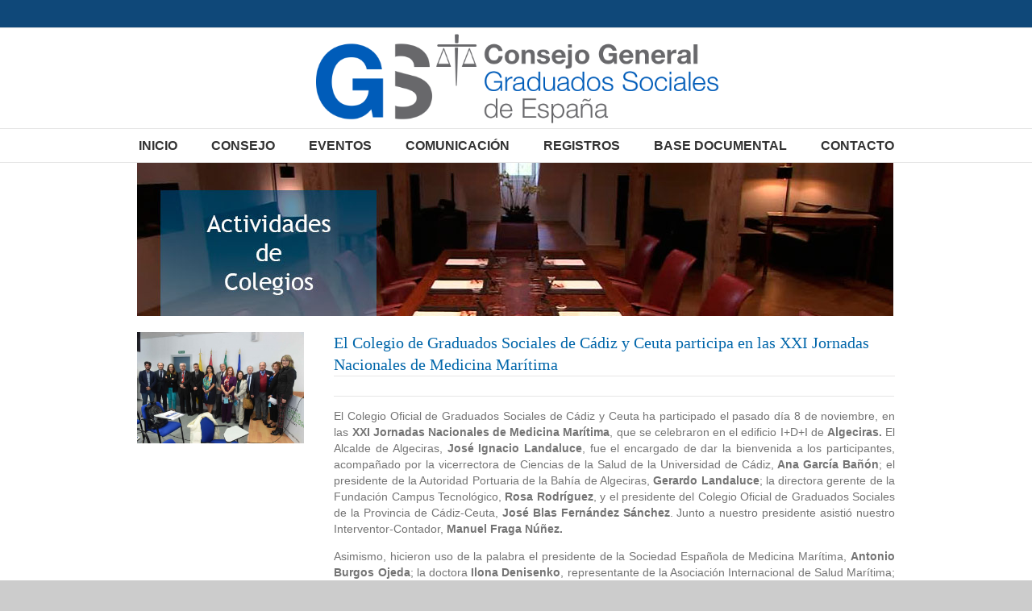

--- FILE ---
content_type: text/html; charset=UTF-8
request_url: https://graduadosocial.org/detalle_colegios.php?id=231
body_size: 36406
content:


<!DOCTYPE html>

<head>

<meta http-equiv="Content-Type" content="text/html; charset=utf-8"/>

<title>	Consejo General - Graduados Sociales	</title>

<meta name="viewport" content="width=device-width, initial-scale=1, maximum-scale=1" />	

<link rel="shortcut icon" href="favicon.ico" type="image/x-icon" />

<meta name="description" content="Descripción web GGSS"/>

<meta name="keywords" content="Palabras clave de GGSS"/>

<link rel="canonical" href="http://www.graduadosocial.org/" />

<meta property="og:title" content="Home"/><meta property="og:type" content="article"/><meta property="og:url" content="http://www.graduadosocial.org/"/><meta property="og:site_name" content="Colegio Graduados Sociales"/><meta property="og:description" content=""/><meta property="og:image" content="images/logo.png"/><link rel='stylesheet' id='layerslider-css'  href='css/style6.css' type='text/css' media='all' />

<link rel='stylesheet' id='ls-google-fonts-css'  href='http://fonts.googleapis.com/css?family=Lato:100,300,regular,700,900%7COpen+Sans:300%7CIndie+Flower:regular%7COswald:300,regular,700&#038;subset=latin%2Clatin-ext' type='text/css' media='all' />

<link rel='stylesheet' id='rs-plugin-settings-css'  href='css/style7.css' type='text/css' media='all' />

<link rel='stylesheet' id='rs-plugin-settings-css'  href='css/style7.css' type='text/css' media='all' />

<link rel='stylesheet' id='cptch_stylesheet-css'  href='css/style1.css' type='text/css' media='all' />

<link rel='stylesheet' id='avada-stylesheet-css'  href='css/style2.css' type='text/css' media='all' />

<link rel='stylesheet' id='fontawesome-css'  href='css/font-awesome.min.css' type='text/css' media='all' />

<link rel='stylesheet' id='fontawesome-css'  href='css/font-awesome.css' type='text/css' media='all' />

<link rel='stylesheet' id='avada-animations-css'  href='css/style5.css' type='text/css' media='all' />





<link rel='stylesheet' id='avada-media-css'  href='css/style8.css' type='text/css' media='all' />

<link rel='stylesheet' id='avada-ipad-css'  href='css/style9.css' type='text/css' media='all' />

<script type='text/javascript' src='js/scriptjq.js'></script>

<script type='text/javascript' src='js/scriptmigrate.js'></script>

<script type='text/javascript' src='js/LayerSlider.js'></script>

<script type='text/javascript' src='js/LayerSlider2.js'></script>

<script type='text/javascript' src='js/LayerSlider3.js'></script>

<script type='text/javascript' src='js/TouchSwipe.js'></script>

<script type='text/javascript' src='js/ThemePunch.js'></script>

<script type='text/javascript' src='js/widget.js'></script>

<link rel='shortlink' href='http://www.graduadosocial.org/' />

<link rel='stylesheet' href='css/estilos.css' type='text/css' media='all' />

</head>



<body class="home page page-id-656 page-template-default custom-background no-tablet-sticky-header no-mobile-sticky-header no-mobile-slidingbar no-mobile-totop mobile-logo-pos-left layout-wide-mode mobile-menu-design-modern wpb-js-composer js-comp-ver-4.3.5 vc_responsive" data-spy="scroll">

<div id="wrapper" class="">

	<div class="header-wrapper">

		<div class="header-v5">

			<div class="header-social"></div>

			<header id="header">

				<div class="avada-row" style="padding-top:0px;padding-bottom:0px; overflow:hidden;">

					<div class="logo" data-margin-right="" data-margin-left="" data-margin-top="5px" data-margin-bottom="5px" style="margin-right:;margin-top:5px;margin-left:;margin-bottom:5px;">

						<a href="index.htm">

							<img src="images/logo.png" alt="Consejo General de Graduados Sociales" class="normal_logo" width="503" height="100" />

						</a>

					</div>

					<div class="mobile-menu-icons">

						<a href="#" class="fa fa-bars"></a>

					</div>

				</div>

			</header>

			<div id="small-nav">

				<div class="avada-row">

					<nav id="nav" class="nav-holder">

						<ul class="navigation menu fusion-navbar-nav" style="overflow:hidden">

							<li  id="menu-item-402"  class="menu-item menu-item-type-post_type menu-item-object-page menu-item-402"  ><a href="index.htm"><strong>INICIO</strong></a></li>							

							<li  id="menu-item-157"  class="menu-item menu-item-type-post_type menu-item-object-page menu-item-has-children menu-item-157 fusion-dropdown-menu"><a href="#"><strong>CONSEJO</strong> <span class="caret"></span></a>

								<ul class="sub-menu">

									<li id="menu-item-659"  class="menu-item menu-item-type-post_type menu-item-object-page menu-item-659 fusion-dropdown-submenu"><a href="pres_presidente.htm">Presentaci&oacute;n del presidente</a></li>

									<li id="menu-item-659"  class="menu-item menu-item-type-post_type menu-item-object-page menu-item-659 fusion-dropdown-submenu"><a href="colegios_presidentes.htm">Colegios y Presidentes</a></li>									

									<li id="menu-item-361"  class="menu-item menu-item-type-post_type menu-item-object-page menu-item-361 fusion-dropdown-submenu"><a href="org_institucional.htm">Organigrama Institucional</a></li>

									<li id="menu-item-361"  class="menu-item menu-item-type-post_type menu-item-object-page menu-item-361 fusion-dropdown-submenu"><a href="org_personal.htm">Organigrama Personal</a></li>

									<li id="menu-item-361"  class="menu-item menu-item-type-post_type menu-item-object-page menu-item-361 fusion-dropdown-submenu"><a href="Comisiones.php">Comisiones</a></li>

									<li id="menu-item-361"  class="menu-item menu-item-type-post_type menu-item-object-page menu-item-361 fusion-dropdown-submenu"><a href="estatutos_normas.htm">Estatutos y Normas Internas</a></li>

<li id="menu-item-361"  class="menu-item menu-item-type-post_type menu-item-object-page menu-item-361 fusion-dropdown-submenu"><a href="designa_autoriza.htm">Designa y Autoriza</a></li>
									<li id="menu-item-1520"  class="menu-item menu-item-type-post_type menu-item-object-page menu-item-1520 fusion-dropdown-submenu"><a href="justicia_social.php">Fundaci&oacute;n Justicia Social</a></li><li id="menu-item-1520"  class="menu-item menu-item-type-post_type menu-item-object-page menu-item-1520 fusion-dropdown-submenu"><a href="http://www.cogse.taljobs.com/" target="_blank">Portal de Empleo</a></li>									

									
									<li id="menu-item-1520"  class="menu-item menu-item-type-post_type menu-item-object-page menu-item-1520 fusion-dropdown-submenu"><a href="transparencia.htm" target="_blank">Portal de Transparencia</a></li>

								</ul>

							</li>

							<li class="menu-item menu-item-type-post_type menu-item-object-page menu-item-has-children menu-item-157 fusion-dropdown-menu" id="menu-item-157"><a href="#"><strong>EVENTOS</strong></a>
	<ul class="sub-menu">
		<li class="menu-item menu-item-type-post_type menu-item-object-page menu-item-659 fusion-dropdown-submenu" id="menu-item-659"><a href="agenda.htm">Agenda</a></li>
		<li class="menu-item menu-item-type-post_type menu-item-object-page menu-item-361 fusion-dropdown-submenu" id="menu-item-361"><a href="actuaciones.php">Actividad Consejo</a></li>
		<li class="menu-item menu-item-type-post_type menu-item-object-page menu-item-659 fusion-dropdown-submenu" id="menu-item-659"><a href="jornadas_menu.htm">Jornadas</a></li>
		<li class="menu-item menu-item-type-post_type menu-item-object-page menu-item-360 fusion-dropdown-submenu" id="menu-item-360"><a href="actividad_colegios.php">Actividad Colegios</a></li>
		<li class="menu-item menu-item-type-post_type menu-item-object-page menu-item-360 fusion-dropdown-submenu" id="menu-item-360"><a href="realacademia.php">Real Academia de Jurisprudencia y Legislación</a></li>
	</ul>
	</li>
	<li class="menu-item menu-item-type-post_type menu-item-object-page menu-item-has-children menu-item-157 fusion-dropdown-menu" id="menu-item-157"><a href="#"><strong>COMUNICACI&Oacute;N</strong> </a>
	<ul class="sub-menu">
	<li class="menu-item menu-item-type-post_type menu-item-object-page menu-item-659 fusion-dropdown-submenu" id="menu-item-659"><a href="aldia.php">Mantente al Día</a></li>
		<li class="menu-item menu-item-type-post_type menu-item-object-page menu-item-659 fusion-dropdown-submenu" id="menu-item-659"><a href="dossier.php">Dossier de Prensa</a></li>
		<li class="menu-item menu-item-type-post_type menu-item-object-page menu-item-1520 fusion-dropdown-submenu" id="menu-item-1520"><a href="publicaciones.htm">Publicaciones</a></li>
		<li class="menu-item menu-item-type-post_type menu-item-object-page menu-item-1520 fusion-dropdown-submenu" id="menu-item-1520"><a href="multimedia.php">Multimedia</a></li>
	</ul>
	</li>								

							<li id="menu-item-157"  class="menu-item menu-item-type-post_type menu-item-object-page menu-item-has-children menu-item-157 fusion-dropdown-menu"><a href="#"><strong>REGISTROS</strong> <span class="caret"></span></a>

								<ul class="sub-menu">

									<li  id="menu-item-659"  class="menu-item menu-item-type-post_type menu-item-object-page menu-item-659 fusion-dropdown-submenu"><a href="registros_extranjeria.php">Registro de Extranjer&iacute;a</a></li>

									<li  id="menu-item-361"  class="menu-item menu-item-type-post_type menu-item-object-page menu-item-361 fusion-dropdown-submenu"><a href="registros_nacionalidad.htm">Registro para tramitar la nacionalidad</a></li>

									<li  id="menu-item-360"  class="menu-item menu-item-type-post_type menu-item-object-page menu-item-360 fusion-dropdown-submenu"><a href="registros_mediadores.htm">Registro de mediadores</a></li>

									<li  id="menu-item-1520"  class="menu-item menu-item-type-post_type menu-item-object-page menu-item-1520 fusion-dropdown-submenu"><a href="registros_auditores.htm">Registro de Auditores Sociolaborales</a></li>

									<li  id="menu-item-1520"  class="menu-item menu-item-type-post_type menu-item-object-page menu-item-1520 fusion-dropdown-submenu"><a href="registros_asesores.htm">Registro de Asesores Fiscales</a></li>

								</ul>

							</li>

							<li  id="menu-item-157"  class="menu-item menu-item-type-post_type menu-item-object-page menu-item-has-children menu-item-157 fusion-dropdown-menu"><a href="#"><strong>BASE DOCUMENTAL</strong> <span class="caret"></span></a>

								<ul class="sub-menu">

									<li class="menu-item menu-item-type-post_type menu-item-object-page menu-item-659 fusion-dropdown-submenu" id="menu-item-659"><a href="manuales.htm">Manuales TGSS</a></li>
									
									<li  id="menu-item-659"  class="menu-item menu-item-type-post_type menu-item-object-page menu-item-659 fusion-dropdown-submenu"><a href="jurisprudencia_legislacion.php">Jurisprudencia y Legislación</a></li>

									<li  id="menu-item-361"  class="menu-item menu-item-type-post_type menu-item-object-page menu-item-361 fusion-dropdown-submenu"><a href="articulos.php">Artículos de interés</a></li>

									<li  id="menu-item-360"  class="menu-item menu-item-type-post_type menu-item-object-page menu-item-360 fusion-dropdown-submenu"><a href="acuerdos.htm">Acuerdos de Colaboración</a></li>

									<li  id="menu-item-1520"  class="menu-item menu-item-type-post_type menu-item-object-page menu-item-1520 fusion-dropdown-submenu"><a href="sentencias.php">Sentencias</a></li>
									
									<li  id="menu-item-1520"  class="menu-item menu-item-type-post_type menu-item-object-page menu-item-1520 fusion-dropdown-submenu"><a href="actividad_prl.php">Prevención Riesgos Laborales</a></li>

								</ul>

							</li>

							<li  id="menu-item-157"  class="menu-item menu-item-type-post_type menu-item-object-page menu-item-has-children menu-item-157 fusion-dropdown-menu"><a href="#"><strong>CONTACTO</strong> <span class="caret"></span></a>

								<ul class="sub-menu">

									<li id="menu-item-1520"  class="menu-item menu-item-type-post_type menu-item-object-page menu-item-1520 fusion-dropdown-submenu"><a href="colegios.htm">Colegios</a></li><li id="menu-item-1520"  class="menu-item menu-item-type-post_type menu-item-object-page menu-item-1520 fusion-dropdown-submenu"><a href="censo.php">Censo Colegiados</a></li><li id="menu-item-1520"  class="menu-item menu-item-type-post_type menu-item-object-page menu-item-1520 fusion-dropdown-submenu"><a href="donde.htm">Dónde estamos</a></li>

									<li  id="menu-item-361"  class="menu-item menu-item-type-post_type menu-item-object-page menu-item-361 fusion-dropdown-submenu"><a href="enlaces_interes.htm">Enlaces de Inter&eacute;s</a></li>

									<li  id="menu-item-361"  class="menu-item menu-item-type-post_type menu-item-object-page menu-item-361 fusion-dropdown-submenu"><a href="imagen_corporativa.htm">Imagen Corporativa</a></li>

									<li  id="menu-item-360"  class="menu-item menu-item-type-post_type menu-item-object-page menu-item-360 fusion-dropdown-submenu"><a href="contacto.php">Formulario de Contacto</a></li>

								</ul>

							</li>								

						</ul>

					</nav>

				</div>

			</div>

			<div class="mobile-nav-holder main-menu"></div>

		</div>

		<div class="init-sticky-header"></div>		

	</div>	

<header id="header-sticky" class="sticky-header">

	<div class="sticky-shadow">

		<div class="avada-row">

			<div class="logo">

				<a href="#">

					<img src="images/ladg_logo_texto.jpg" alt="Consejo General de Graduados Sociales" data-max-width="" class="normal_logo" />

				</a>

			</div>

			

			

			

			

			

			

			

			<nav id="sticky-nav" class="nav-holder">

				<ul class="navigation menu fusion-navbar-nav">

					<li id="sticky-menu-item-157"  class="menu-item menu-item-type-post_type menu-item-object-page menu-item-157 "><a href="index.htm"><strong>INICIO</strong> <span class="caret"></span></a></li>

					<li  id="sticky-menu-item-152"  class="menu-item menu-item-type-post_type menu-item-object-page menu-item-has-children menu-item-152 fusion-dropdown-menu"  ><a href="#"><strong>CONSEJO</strong> <span class="caret"></span></a>

								<ul class="sub-menu">

									<li id="menu-item-659"  class="menu-item menu-item-type-post_type menu-item-object-page menu-item-659 fusion-dropdown-submenu"><a href="pres_presidente.htm">Presentaci&oacute;n del presidente</a></li>

									<li id="menu-item-659"  class="menu-item menu-item-type-post_type menu-item-object-page menu-item-659 fusion-dropdown-submenu"><a href="colegios_presidentes.htm">Colegios y Presidentes</a></li>									

									<li id="menu-item-361"  class="menu-item menu-item-type-post_type menu-item-object-page menu-item-361 fusion-dropdown-submenu"><a href="org_institucional.htm">Organigrama Institucional</a></li>

									<li id="menu-item-361"  class="menu-item menu-item-type-post_type menu-item-object-page menu-item-361 fusion-dropdown-submenu"><a href="org_personal.htm">Organigrama Personal</a></li>

									<li id="menu-item-361"  class="menu-item menu-item-type-post_type menu-item-object-page menu-item-361 fusion-dropdown-submenu"><a href="Comisiones.php">Comisiones</a></li>

									<li id="menu-item-361"  class="menu-item menu-item-type-post_type menu-item-object-page menu-item-361 fusion-dropdown-submenu"><a href="estatutos_normas.htm">Estatutos y Normas Internas</a></li>

<li id="menu-item-361"  class="menu-item menu-item-type-post_type menu-item-object-page menu-item-361 fusion-dropdown-submenu"><a href="designa_autoriza.htm">Designa y Autoriza</a></li>
									<li id="menu-item-1520"  class="menu-item menu-item-type-post_type menu-item-object-page menu-item-1520 fusion-dropdown-submenu"><a href="justicia_social.php">Fundaci&oacute;n Justicia Social</a></li><li id="menu-item-1520"  class="menu-item menu-item-type-post_type menu-item-object-page menu-item-1520 fusion-dropdown-submenu"><a href="http://www.cogse.taljobs.com/" target="_blank">Portal de Empleo</a></li>									

									
									<li id="menu-item-1520"  class="menu-item menu-item-type-post_type menu-item-object-page menu-item-1520 fusion-dropdown-submenu"><a href="transparencia.htm" target="_blank">Portal de Transparencia</a></li>

								</ul>

					</li>

					<li class="menu-item menu-item-type-post_type menu-item-object-page menu-item-has-children menu-item-157 fusion-dropdown-menu" id="menu-item-157"><a href="#"><strong>EVENTOS</strong></a>
	<ul class="sub-menu">
		<li class="menu-item menu-item-type-post_type menu-item-object-page menu-item-659 fusion-dropdown-submenu" id="menu-item-659"><a href="agenda.htm">Agenda</a></li>
		<li class="menu-item menu-item-type-post_type menu-item-object-page menu-item-361 fusion-dropdown-submenu" id="menu-item-361"><a href="actuaciones.php">Actividad Consejo</a></li>
		<li class="menu-item menu-item-type-post_type menu-item-object-page menu-item-659 fusion-dropdown-submenu" id="menu-item-659"><a href="jornadas_menu.htm">Jornadas</a></li>
		<li class="menu-item menu-item-type-post_type menu-item-object-page menu-item-360 fusion-dropdown-submenu" id="menu-item-360"><a href="actividad_colegios.php">Actividad Colegios</a></li>
		<li class="menu-item menu-item-type-post_type menu-item-object-page menu-item-360 fusion-dropdown-submenu" id="menu-item-360"><a href="realacademia.php">Real Academia de Jurisprudencia y Legislación</a></li>
	</ul>
	</li>
	<li class="menu-item menu-item-type-post_type menu-item-object-page menu-item-has-children menu-item-157 fusion-dropdown-menu" id="menu-item-157"><a href="#"><strong>COMUNICACI&Oacute;N</strong> </a>
	<ul class="sub-menu">
	<li class="menu-item menu-item-type-post_type menu-item-object-page menu-item-659 fusion-dropdown-submenu" id="menu-item-659"><a href="aldia.php">Mantente al Día</a></li>
		<li class="menu-item menu-item-type-post_type menu-item-object-page menu-item-659 fusion-dropdown-submenu" id="menu-item-659"><a href="dossier.php">Dossier de Prensa</a></li>
		<li class="menu-item menu-item-type-post_type menu-item-object-page menu-item-1520 fusion-dropdown-submenu" id="menu-item-1520"><a href="publicaciones.htm">Publicaciones</a></li>
		<li class="menu-item menu-item-type-post_type menu-item-object-page menu-item-1520 fusion-dropdown-submenu" id="menu-item-1520"><a href="multimedia.php">Multimedia</a></li>
	</ul>
	</li>

							<li id="menu-item-157"  class="menu-item menu-item-type-post_type menu-item-object-page menu-item-has-children menu-item-157 fusion-dropdown-menu"><a href="#"><strong>REGISTROS</strong> <span class="caret"></span></a>

								<ul class="sub-menu">

									<li  id="menu-item-659"  class="menu-item menu-item-type-post_type menu-item-object-page menu-item-659 fusion-dropdown-submenu"><a href="registros_extranjeria.php">Registro de Extranjer&iacute;a</a></li>

									<li  id="menu-item-361"  class="menu-item menu-item-type-post_type menu-item-object-page menu-item-361 fusion-dropdown-submenu"><a href="registros_nacionalidad.htm">Registro para tramitar la nacionalidad</a></li>

									<li  id="menu-item-360"  class="menu-item menu-item-type-post_type menu-item-object-page menu-item-360 fusion-dropdown-submenu"><a href="registros_mediadores.htm">Registro de mediadores</a></li>

									<li  id="menu-item-1520"  class="menu-item menu-item-type-post_type menu-item-object-page menu-item-1520 fusion-dropdown-submenu"><a href="registros_auditores.htm">Registro de Auditores Sociolaborales</a></li>

									<li  id="menu-item-1520"  class="menu-item menu-item-type-post_type menu-item-object-page menu-item-1520 fusion-dropdown-submenu"><a href="registros_asesores.htm">Registro de Asesores Fiscales</a></li>

								</ul>

							</li>

					<li  id="menu-item-157"  class="menu-item menu-item-type-post_type menu-item-object-page menu-item-has-children menu-item-157 fusion-dropdown-menu"><a href="#"><strong>BASE DOCUMENTAL</strong> <span class="caret"></span></a>

						<ul class="sub-menu">

							<li class="menu-item menu-item-type-post_type menu-item-object-page menu-item-659 fusion-dropdown-submenu" id="menu-item-659"><a href="manuales.htm">Manuales TGSS</a></li>
							
							<li  id="menu-item-659"  class="menu-item menu-item-type-post_type menu-item-object-page menu-item-659 fusion-dropdown-submenu"><a href="jurisprudencia_legislacion.php">Jurisprudencia y Legislación</a></li>

							<li  id="menu-item-361"  class="menu-item menu-item-type-post_type menu-item-object-page menu-item-361 fusion-dropdown-submenu"><a href="articulos.php">Artículos de interés</a></li>

							<li  id="menu-item-360"  class="menu-item menu-item-type-post_type menu-item-object-page menu-item-360 fusion-dropdown-submenu"><a href="acuerdos.htm">Acuerdos de Colaboración</a></li>

							<li  id="menu-item-1520"  class="menu-item menu-item-type-post_type menu-item-object-page menu-item-1520 fusion-dropdown-submenu"><a href="sentencias.php">Sentencias</a></li>
							
							<li  id="menu-item-1520"  class="menu-item menu-item-type-post_type menu-item-object-page menu-item-1520 fusion-dropdown-submenu"><a href="actividad_prl.php">Prevención Riesgos Laborales</a></li>

						</ul>

					</li>

					<li  id="sticky-menu-item-152"  class="menu-item menu-item-type-post_type menu-item-object-page menu-item-has-children menu-item-152 fusion-dropdown-menu"  ><a    href="#"><strong>CONTACTO</strong> <span class="caret"></span></a>

								<ul class="sub-menu">

									<li id="menu-item-1520"  class="menu-item menu-item-type-post_type menu-item-object-page menu-item-1520 fusion-dropdown-submenu"><a href="colegios.htm">Colegios</a></li><li id="menu-item-1520"  class="menu-item menu-item-type-post_type menu-item-object-page menu-item-1520 fusion-dropdown-submenu"><a href="censo.php">Censo Colegiados</a></li><li id="menu-item-1520"  class="menu-item menu-item-type-post_type menu-item-object-page menu-item-1520 fusion-dropdown-submenu"><a href="donde.htm">Dónde estamos</a></li>

									<li  id="menu-item-361"  class="menu-item menu-item-type-post_type menu-item-object-page menu-item-361 fusion-dropdown-submenu"><a href="enlaces_interes.htm">Enlaces de Inter&eacute;s</a></li>

									<li  id="menu-item-361"  class="menu-item menu-item-type-post_type menu-item-object-page menu-item-361 fusion-dropdown-submenu"><a href="imagen_corporativa.htm">Imagen Corporativa</a></li>

									<li  id="menu-item-360"  class="menu-item menu-item-type-post_type menu-item-object-page menu-item-360 fusion-dropdown-submenu"><a href="contacto.php">Formulario de Contacto</a></li>

								</ul>

					</li>	

					

				</ul>		

			</nav>

					

					

					

					

					

					

					

				<div class="mobile-nav-holder"></div>

			</div>

	</div>

</header>

	<div id="sliders-container"></div>

<div id="main" class="clearfix " style="">

		<div class="avada-row" style="">

							<div class="fusion-fullwidth fullwidth-box" style="background-attachment:scroll;background-position:left top;background-repeat:no-repeat;-webkit-background-size:cover;-moz-background-size:cover;-o-background-size:cover;background-size:cover;border-color:#eae9e9;border-bottom-width: 0px;border-top-width: 0px;border-bottom-style: solid;border-top-style: solid;padding-bottom:20px;padding-left:0px;padding-right:0px;padding-top:0px;"><div class="avada-row"><span class="fusion-imageframe imageframe imageframe-none imageframe-1"> <img alt="Organigrama Personal" src="images/cabecera_actividades_colegios.jpg" class="img-responsive"></span></div></div>

							

							<div class="fusion-fullwidth fullwidth-box" style="background-attachment:scroll;background-position:left top;background-repeat:no-repeat;-webkit-background-size:cover;-moz-background-size:cover;-o-background-size:cover;background-size:cover;border-color:#eae9e9;border-bottom-width: 0px;border-top-width: 0px;border-bottom-style: solid;border-top-style: solid;padding-bottom:0px;padding-left:0px;padding-right:0px;padding-top:0px;margin-bottom:25px;">



							<div class="avada-row"><div class="fusion-one-fourth one_third fusion-layout-column fusion-column spacing-yes"><div class="fusion-column-wrapper"><span class="fusion-imageframe imageframe imageframe-none imageframe-2"> <img src="images/colegios/../colegios/medicina_maritima_002.jpg" alt="" class="img-responsive" /></span></div></div><div class="fusion-three-fourth two_third fusion-layout-column fusion-column last spacing-yes"><div class="fusion-column-wrapper"><div class="fusion-title title sep-underline sep-solid"><h2 class="title-heading-left">El Colegio de Graduados Sociales de Cádiz y Ceuta participa en las XXI Jornadas Nacionales de Medicina Marítima
</h2><div class="fecha_pub"><script>document.write(formatearFecha('2019-11-11'));</script></div></div>

                  
                            <div class="fusion-title title sep-underline sep-solid"><h3 class="title-heading-left">&nbsp;</h3></div>        

                            <div style="text-align:justify"><p>El Colegio Oficial de Graduados Sociales de C&aacute;diz y Ceuta ha participado el pasado d&iacute;a 8 de noviembre, en las <strong>XXI Jornadas Nacionales de Medicina Mar&iacute;tima</strong>, que se celebraron en el edificio I+D+I de <strong>Algeciras.</strong> El Alcalde de Algeciras, <strong>Jos&eacute; Ignacio Landaluce</strong>, fue el encargado de dar la bienvenida a los participantes, acompa&ntilde;ado por la vicerrectora de Ciencias de la Salud de la Universidad de C&aacute;diz,<strong> Ana Garc&iacute;a Ba&ntilde;&oacute;n</strong>; el presidente de la Autoridad Portuaria de la Bah&iacute;a de Algeciras, <strong>Gerardo Landaluce</strong>; la directora gerente de la Fundaci&oacute;n Campus Tecnol&oacute;gico, <strong>Rosa Rodr&iacute;guez</strong>, y el presidente del Colegio Oficial de Graduados Sociales de la Provincia de C&aacute;diz-Ceuta, <strong>Jos&eacute; Blas Fern&aacute;ndez S&aacute;nchez</strong>. Junto a nuestro presidente asisti&oacute; nuestro Interventor-Contador, <strong>Manuel Fraga N&uacute;&ntilde;ez.</strong></p>
<p>Asimismo, hicieron uso de la palabra el presidente de la Sociedad Espa&ntilde;ola de Medicina Mar&iacute;tima, <strong>Antonio Burgos Ojeda</strong>; la doctora <strong>Ilona Denisenko</strong>, representante de la Asociaci&oacute;n Internacional de Salud Mar&iacute;tima; el doctor<strong> Tarik Ghailan,</strong> presidente de la Sociedad Marroqu&iacute; de Medicina Mar&iacute;tima, y <strong>Mar&iacute;a Socorro Montoya</strong>, decana de Ciencias del Trabajo.</p>
<p>Las sesiones estaban dedicadas a la prevenci&oacute;n de riesgos laborales.</p></div><div class="vermas"><a href="actividad_colegios.php">Volver a Actividad Colegios</a></div></div></div><div class="fusion-clearfix"></div></div></div>





							<div class="fusion-fullwidth fullwidth-box" style="background-attachment:scroll;background-position:left top;background-repeat:no-repeat;-webkit-background-size:cover;-moz-background-size:cover;-o-background-size:cover;background-size:cover;border-color:#eae9e9;border-bottom-width: 0px;border-top-width: 0px;border-bottom-style: solid;border-top-style: solid;padding-bottom:0px;padding-left:0px;padding-right:0px;padding-top:0px;"></div><div class="fusion-fullwidth fullwidth-box" style="background-attachment:scroll;background-position:left top;background-repeat:no-repeat;-webkit-background-size:cover;-moz-background-size:cover;-o-background-size:cover;background-size:cover;border-color:#eae9e9;border-bottom-width: 0px;border-top-width: 0px;border-bottom-style: solid;border-top-style: solid;padding-bottom:0px;padding-left:0px;padding-right:0px;padding-top:0px;"></div><div class="fusion-fullwidth fullwidth-box" style="background-attachment:scroll;background-position:left top;background-repeat:no-repeat;-webkit-background-size:cover;-moz-background-size:cover;-o-background-size:cover;background-size:cover;border-color:#eae9e9;border-bottom-width: 0px;border-top-width: 0px;border-bottom-style: solid;border-top-style: solid;padding-bottom:0px;padding-left:0px;padding-right:0px;padding-top:0px;"></div><div class="fusion-fullwidth fullwidth-box" style="background-attachment:scroll;background-position:left top;background-repeat:no-repeat;-webkit-background-size:cover;-moz-background-size:cover;-o-background-size:cover;background-size:cover;border-color:#eae9e9;border-bottom-width: 0px;border-top-width: 0px;border-bottom-style: solid;border-top-style: solid;padding-bottom:0px;padding-left:0px;padding-right:0px;padding-top:0px;"></div><div class="fusion-fullwidth fullwidth-box" style="background-attachment:scroll;background-position:left top;background-repeat:no-repeat;-webkit-background-size:cover;-moz-background-size:cover;-o-background-size:cover;background-size:cover;border-color:#eae9e9;border-bottom-width: 0px;border-top-width: 0px;border-bottom-style: solid;border-top-style: solid;padding-bottom:0px;padding-left:0px;padding-right:0px;padding-top:0px;"></div><div class="fusion-fullwidth fullwidth-box" style="background-attachment:scroll;background-position:left top;background-repeat:no-repeat;-webkit-background-size:cover;-moz-background-size:cover;-o-background-size:cover;background-size:cover;border-color:#eae9e9;border-bottom-width: 0px;border-top-width: 0px;border-bottom-style: solid;border-top-style: solid;padding-bottom:0px;padding-left:0px;padding-right:0px;padding-top:0px;"></div>

							</div>

						</div>

			</div>



		</div>

	</div>

<footer class="footer-area">
<div class="avada-row">
<div class="textwidget">PATROCINADORES
<p align="center"></p>

<p align="center"></p>

<div class="fusion-fullwidth fullwidth-box" style="background-attachment:scroll;background-position:left top;background-repeat:no-repeat;-webkit-background-size:cover;-moz-background-size:cover;-o-background-size:cover;background-size:cover;border-color:#eae9e9;border-bottom-width: 0px;border-top-width: 0px;border-bottom-style: solid;border-top-style: solid;padding-bottom:0px;padding-left:0px;padding-right:0px;padding-top:0px;">
<div class="avada-row">
<table style="width: 100%; height: 160px">
	<tbody>
		<tr>
			<td class="auto-style2" style="width: 100px"><a href="http://www.anteaprevencion.com/documentos/coronavirus/GUIA%20DE%20BUENAS%20PRACTICAS%20FRENTE%20AL%20SARS-CoV-%202%20_Mayo2020.pdf" target="_blank"><img src="images/log_antea.jpg" /></a></td>
			<td class="auto-style2" style="width: 100px"><a href="https://www.bancosantander.es/particulares/colectivos-profesionales/justicia" target="_blank"><img src="images/santander_logo.jpg" /></a></td>
			<td class="auto-style2" style="width: 100px"><a href="http://a3software.wolterskluwer.es/masinformacion/a3asesor/a3asesor/?utm_source=colectivos&amp;utm_medium=banner&amp;utm_content=consejo_gs&amp;utm_campaign=a3mk-a3asesor-adv" target="_blank"><img src="images/wke_gs.gif" /></a></td>
			<td class="auto-style2" style="width: 100px"><a href="https://www.globalfinanz.es/seguros-de-responsabilidad-civil-graduados-sociales/?cmp=Consejo" target="_blank"><img src="images/logo_global.gif" /></a></td>
		</tr>
		<tr>
	<td class="auto-style2" style="width: 100px"><a href="https://www.procesia.com" target="_blank"><img src="images/logo_procesia.jpg" /></a></td>
	
		</tr>
	
	</tbody>
</table>

<div class="fusion-clearfix"></div>
</div>
</div>
</div>
<P></P>
<P></P>
<P></P>
<P></P>
<br>
<br>
<div class="avada-row">
<div class="textwidget">COLABORADORES CENTENARIO
<p align="center"></p>

<p align="center"></p>

<div class="fusion-fullwidth fullwidth-box" style="background-attachment:scroll;background-position:left top;background-repeat:no-repeat;-webkit-background-size:cover;-moz-background-size:cover;-o-background-size:cover;background-size:cover;border-color:#eae9e9;border-bottom-width: 0px;border-top-width: 0px;border-bottom-style: solid;border-top-style: solid;padding-bottom:0px;padding-left:0px;padding-right:0px;padding-top:0px;">
<div class="avada-row">
<table style="width: 100%; height: 160px">
	<tbody>
		<tr>
			<td class="auto-style2" style="width: 100px"><a href="https://lexa-go.com/" target="_blank"><img src="images/log_lexa.jpg" /></a></td>
			<td class="auto-style2" style="width: 100px"><a href="https://lefebvre.es/ecosistema-productos/genial-inteligencia-artificial-generativa-ia/" target="_blank"><img src="images/logolefebvre.jpg" /></a></td>
			<td class="auto-style2" style="width: 100px"><a href="https://www.graduadosocial.org/docs/BSabadell.pdf" target="_blank"><img src="images/BSabadell.jpg" /></a></td>
            <td class="auto-style2" style="width: 100px"><a href="https://www.aranzadilaley.es/" target="_blank"><img src="images/LOGOARANZADI.jpg" /></a></td>
     	</tr>   
		<tr>    	
            <td class="auto-style2" style="width: 100px"><a href="https://www.udima.es/?web_origen=UDIMA_Consejo_Gen_Graduados_Sociales&amp;utm_source=Consejo_Gen_Graduados_Sociales&amp;utm_medium=banner&amp;utm_campaign=Consejo_General_Graduados_Sociales" target="_blank"><img src="images/Udima.gif" /></a></td>
		    <td class="auto-style2" style="width: 100px"><a href="https://www.ucam.edu/" target="_blank"><img src="images/LOGOUCAM.jpg" /></a></td>
		</tr>
		
	</tbody>
</table>

<div class="fusion-clearfix"></div>
</div>
</div>
</div>

			<div class="fusion-columns row fusion-columns-6 columns columns-6" style="margin-top:20px;">

				<div class="fusion-column col last col-lg-6 col-md-6 col-sm-6">

					<div class="footer-widget-col widget_text" id="text-6">

						<div class="textwidget"><br><br>

							<table>

								<tbody>

									<tr>
			                        <td style="padding-top:5px; width: 294px;"><a href="mailto:info@graduadosocial.org">info@graduadosocial.org</a></td>
		                            </tr>
		                            <tr>
			                        <td>C/Rafael Calvo, 7. 28010 Madrid</td>
		                            </tr>
		                            <tr>
			                        <td>Tfnos 914 455 214 / 914 456 236</td>
		                            </tr>
									
								</tbody>

							</table>

						</div>

						<div style="clear:both;"></div>

					</div>

				</div>

				<div class="fusion-column col last col-lg-6 col-md-6 col-sm-6">

					<div class="footer-widget-col widget_text" id="text-7">

						<div class="textwidget"><br>

							<table>

								<tbody>

									<tr>

										<td style="padding-top:20px;" colspan="5">REDES SOCIALES</td></tr><tr><td><a href="https://www.facebook.com/CGCOGSE/" style="margin-right:5px;" target="_blank"><img src="images/facebook_.png" /></a></td>
			<td><a href="https://twitter.com/CGCOGSE" style="margin-right:5px;" target="_blank"><img src="images/twitter.png" /></a></td>
			<td><a href="https://www.youtube.com/user/CGCOGSE" style="margin-right:5px;" target="_blank"><img src="images/youtube.png" /></a></td>
			<td><a href="https://www.linkedin.com/in/cgcogse" style="margin-right:5px;" target="_blank"><img src="images/linkedin_.png" /></a></td>
			<td><a href="https://plus.google.com/communities/109643525546265430626" style="margin-right:5px;" target="_blank"><img src="images/google-plus.png" /></a></td>
			<td><a href="https://www.instagram.com/consejogral_graduados_sociales" style="margin-right:5px;" target="_blank"><img src="images/instagram24.png" /></a></td>
			<td><a href="https://www.pinterest.com/cgcogse" style="margin-right:5px;" target="_blank"><img src="images/pinterest24.png" /></a></td>

									</tr>

								</tbody>

							</table>

						</div>

						<div style="clear:both;"></div>

					</div>

				</div>

				<div class="fusion-clearfix"></div>

			</div>			

		</div>

	</footer>

	<footer id="footer">

		<div class="avada-row">

			<div class="copyright-area-content">

				<div class="copyright">

										<div>Copyright 2015 - 2018 Consejo General | Todos los derechos reservados |  <a href="politica.htm">Política de Cookies y Privacidad</a> |  <a href="legal.htm">Aviso legal</a></div>
				</div>

			</div>

		</div>

	</footer>

</div>

<!-- wrapper -->

	

<script type='text/javascript' src='js/valida1.js'></script>

<script type='text/javascript' src='js/modernizr-min.js'></script>

<script type='text/javascript' src='js/carouFredSel.js'></script>

<script type='text/javascript' src='js/Cycle.js'></script>

<script type='text/javascript' src='js/prettyPhoto.js'></script>

<script type='text/javascript' src='js/flexslider.js'></script>

<script type='text/javascript' src='js/fitVids.js'></script>

<script type='text/javascript' src="js/vars.js"></script>

<script type='text/javascript' src="js/CounTo.js"></script>

</body>

</html>

--- FILE ---
content_type: application/javascript
request_url: https://graduadosocial.org/js/valida1.js
body_size: 188
content:
jQuery(function($){
	$('.cookiesaceptar').click(function() {
		$('.cookiesaceptar').removeAttr("href");
		$('.cookiesaceptar').unbind("click");
		document.location.reload(true);
	});
});

